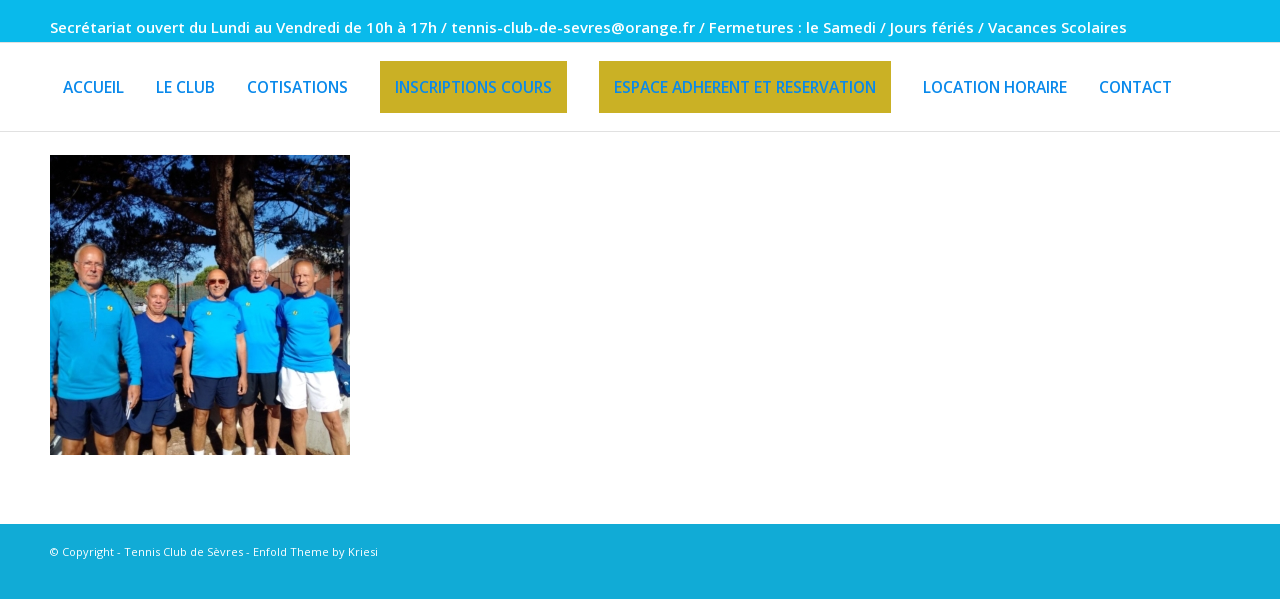

--- FILE ---
content_type: text/html; charset=utf-8
request_url: https://www.google.com/recaptcha/api2/anchor?ar=1&k=6LfVDMohAAAAAEfwcpvpkjlddHW_UDLzu4roe5Cu&co=aHR0cHM6Ly93d3cudGNzZXZyZXMuZnI6NDQz&hl=fr&v=PoyoqOPhxBO7pBk68S4YbpHZ&size=invisible&anchor-ms=20000&execute-ms=30000&cb=iq5utb2gj9yv
body_size: 48690
content:
<!DOCTYPE HTML><html dir="ltr" lang="fr"><head><meta http-equiv="Content-Type" content="text/html; charset=UTF-8">
<meta http-equiv="X-UA-Compatible" content="IE=edge">
<title>reCAPTCHA</title>
<style type="text/css">
/* cyrillic-ext */
@font-face {
  font-family: 'Roboto';
  font-style: normal;
  font-weight: 400;
  font-stretch: 100%;
  src: url(//fonts.gstatic.com/s/roboto/v48/KFO7CnqEu92Fr1ME7kSn66aGLdTylUAMa3GUBHMdazTgWw.woff2) format('woff2');
  unicode-range: U+0460-052F, U+1C80-1C8A, U+20B4, U+2DE0-2DFF, U+A640-A69F, U+FE2E-FE2F;
}
/* cyrillic */
@font-face {
  font-family: 'Roboto';
  font-style: normal;
  font-weight: 400;
  font-stretch: 100%;
  src: url(//fonts.gstatic.com/s/roboto/v48/KFO7CnqEu92Fr1ME7kSn66aGLdTylUAMa3iUBHMdazTgWw.woff2) format('woff2');
  unicode-range: U+0301, U+0400-045F, U+0490-0491, U+04B0-04B1, U+2116;
}
/* greek-ext */
@font-face {
  font-family: 'Roboto';
  font-style: normal;
  font-weight: 400;
  font-stretch: 100%;
  src: url(//fonts.gstatic.com/s/roboto/v48/KFO7CnqEu92Fr1ME7kSn66aGLdTylUAMa3CUBHMdazTgWw.woff2) format('woff2');
  unicode-range: U+1F00-1FFF;
}
/* greek */
@font-face {
  font-family: 'Roboto';
  font-style: normal;
  font-weight: 400;
  font-stretch: 100%;
  src: url(//fonts.gstatic.com/s/roboto/v48/KFO7CnqEu92Fr1ME7kSn66aGLdTylUAMa3-UBHMdazTgWw.woff2) format('woff2');
  unicode-range: U+0370-0377, U+037A-037F, U+0384-038A, U+038C, U+038E-03A1, U+03A3-03FF;
}
/* math */
@font-face {
  font-family: 'Roboto';
  font-style: normal;
  font-weight: 400;
  font-stretch: 100%;
  src: url(//fonts.gstatic.com/s/roboto/v48/KFO7CnqEu92Fr1ME7kSn66aGLdTylUAMawCUBHMdazTgWw.woff2) format('woff2');
  unicode-range: U+0302-0303, U+0305, U+0307-0308, U+0310, U+0312, U+0315, U+031A, U+0326-0327, U+032C, U+032F-0330, U+0332-0333, U+0338, U+033A, U+0346, U+034D, U+0391-03A1, U+03A3-03A9, U+03B1-03C9, U+03D1, U+03D5-03D6, U+03F0-03F1, U+03F4-03F5, U+2016-2017, U+2034-2038, U+203C, U+2040, U+2043, U+2047, U+2050, U+2057, U+205F, U+2070-2071, U+2074-208E, U+2090-209C, U+20D0-20DC, U+20E1, U+20E5-20EF, U+2100-2112, U+2114-2115, U+2117-2121, U+2123-214F, U+2190, U+2192, U+2194-21AE, U+21B0-21E5, U+21F1-21F2, U+21F4-2211, U+2213-2214, U+2216-22FF, U+2308-230B, U+2310, U+2319, U+231C-2321, U+2336-237A, U+237C, U+2395, U+239B-23B7, U+23D0, U+23DC-23E1, U+2474-2475, U+25AF, U+25B3, U+25B7, U+25BD, U+25C1, U+25CA, U+25CC, U+25FB, U+266D-266F, U+27C0-27FF, U+2900-2AFF, U+2B0E-2B11, U+2B30-2B4C, U+2BFE, U+3030, U+FF5B, U+FF5D, U+1D400-1D7FF, U+1EE00-1EEFF;
}
/* symbols */
@font-face {
  font-family: 'Roboto';
  font-style: normal;
  font-weight: 400;
  font-stretch: 100%;
  src: url(//fonts.gstatic.com/s/roboto/v48/KFO7CnqEu92Fr1ME7kSn66aGLdTylUAMaxKUBHMdazTgWw.woff2) format('woff2');
  unicode-range: U+0001-000C, U+000E-001F, U+007F-009F, U+20DD-20E0, U+20E2-20E4, U+2150-218F, U+2190, U+2192, U+2194-2199, U+21AF, U+21E6-21F0, U+21F3, U+2218-2219, U+2299, U+22C4-22C6, U+2300-243F, U+2440-244A, U+2460-24FF, U+25A0-27BF, U+2800-28FF, U+2921-2922, U+2981, U+29BF, U+29EB, U+2B00-2BFF, U+4DC0-4DFF, U+FFF9-FFFB, U+10140-1018E, U+10190-1019C, U+101A0, U+101D0-101FD, U+102E0-102FB, U+10E60-10E7E, U+1D2C0-1D2D3, U+1D2E0-1D37F, U+1F000-1F0FF, U+1F100-1F1AD, U+1F1E6-1F1FF, U+1F30D-1F30F, U+1F315, U+1F31C, U+1F31E, U+1F320-1F32C, U+1F336, U+1F378, U+1F37D, U+1F382, U+1F393-1F39F, U+1F3A7-1F3A8, U+1F3AC-1F3AF, U+1F3C2, U+1F3C4-1F3C6, U+1F3CA-1F3CE, U+1F3D4-1F3E0, U+1F3ED, U+1F3F1-1F3F3, U+1F3F5-1F3F7, U+1F408, U+1F415, U+1F41F, U+1F426, U+1F43F, U+1F441-1F442, U+1F444, U+1F446-1F449, U+1F44C-1F44E, U+1F453, U+1F46A, U+1F47D, U+1F4A3, U+1F4B0, U+1F4B3, U+1F4B9, U+1F4BB, U+1F4BF, U+1F4C8-1F4CB, U+1F4D6, U+1F4DA, U+1F4DF, U+1F4E3-1F4E6, U+1F4EA-1F4ED, U+1F4F7, U+1F4F9-1F4FB, U+1F4FD-1F4FE, U+1F503, U+1F507-1F50B, U+1F50D, U+1F512-1F513, U+1F53E-1F54A, U+1F54F-1F5FA, U+1F610, U+1F650-1F67F, U+1F687, U+1F68D, U+1F691, U+1F694, U+1F698, U+1F6AD, U+1F6B2, U+1F6B9-1F6BA, U+1F6BC, U+1F6C6-1F6CF, U+1F6D3-1F6D7, U+1F6E0-1F6EA, U+1F6F0-1F6F3, U+1F6F7-1F6FC, U+1F700-1F7FF, U+1F800-1F80B, U+1F810-1F847, U+1F850-1F859, U+1F860-1F887, U+1F890-1F8AD, U+1F8B0-1F8BB, U+1F8C0-1F8C1, U+1F900-1F90B, U+1F93B, U+1F946, U+1F984, U+1F996, U+1F9E9, U+1FA00-1FA6F, U+1FA70-1FA7C, U+1FA80-1FA89, U+1FA8F-1FAC6, U+1FACE-1FADC, U+1FADF-1FAE9, U+1FAF0-1FAF8, U+1FB00-1FBFF;
}
/* vietnamese */
@font-face {
  font-family: 'Roboto';
  font-style: normal;
  font-weight: 400;
  font-stretch: 100%;
  src: url(//fonts.gstatic.com/s/roboto/v48/KFO7CnqEu92Fr1ME7kSn66aGLdTylUAMa3OUBHMdazTgWw.woff2) format('woff2');
  unicode-range: U+0102-0103, U+0110-0111, U+0128-0129, U+0168-0169, U+01A0-01A1, U+01AF-01B0, U+0300-0301, U+0303-0304, U+0308-0309, U+0323, U+0329, U+1EA0-1EF9, U+20AB;
}
/* latin-ext */
@font-face {
  font-family: 'Roboto';
  font-style: normal;
  font-weight: 400;
  font-stretch: 100%;
  src: url(//fonts.gstatic.com/s/roboto/v48/KFO7CnqEu92Fr1ME7kSn66aGLdTylUAMa3KUBHMdazTgWw.woff2) format('woff2');
  unicode-range: U+0100-02BA, U+02BD-02C5, U+02C7-02CC, U+02CE-02D7, U+02DD-02FF, U+0304, U+0308, U+0329, U+1D00-1DBF, U+1E00-1E9F, U+1EF2-1EFF, U+2020, U+20A0-20AB, U+20AD-20C0, U+2113, U+2C60-2C7F, U+A720-A7FF;
}
/* latin */
@font-face {
  font-family: 'Roboto';
  font-style: normal;
  font-weight: 400;
  font-stretch: 100%;
  src: url(//fonts.gstatic.com/s/roboto/v48/KFO7CnqEu92Fr1ME7kSn66aGLdTylUAMa3yUBHMdazQ.woff2) format('woff2');
  unicode-range: U+0000-00FF, U+0131, U+0152-0153, U+02BB-02BC, U+02C6, U+02DA, U+02DC, U+0304, U+0308, U+0329, U+2000-206F, U+20AC, U+2122, U+2191, U+2193, U+2212, U+2215, U+FEFF, U+FFFD;
}
/* cyrillic-ext */
@font-face {
  font-family: 'Roboto';
  font-style: normal;
  font-weight: 500;
  font-stretch: 100%;
  src: url(//fonts.gstatic.com/s/roboto/v48/KFO7CnqEu92Fr1ME7kSn66aGLdTylUAMa3GUBHMdazTgWw.woff2) format('woff2');
  unicode-range: U+0460-052F, U+1C80-1C8A, U+20B4, U+2DE0-2DFF, U+A640-A69F, U+FE2E-FE2F;
}
/* cyrillic */
@font-face {
  font-family: 'Roboto';
  font-style: normal;
  font-weight: 500;
  font-stretch: 100%;
  src: url(//fonts.gstatic.com/s/roboto/v48/KFO7CnqEu92Fr1ME7kSn66aGLdTylUAMa3iUBHMdazTgWw.woff2) format('woff2');
  unicode-range: U+0301, U+0400-045F, U+0490-0491, U+04B0-04B1, U+2116;
}
/* greek-ext */
@font-face {
  font-family: 'Roboto';
  font-style: normal;
  font-weight: 500;
  font-stretch: 100%;
  src: url(//fonts.gstatic.com/s/roboto/v48/KFO7CnqEu92Fr1ME7kSn66aGLdTylUAMa3CUBHMdazTgWw.woff2) format('woff2');
  unicode-range: U+1F00-1FFF;
}
/* greek */
@font-face {
  font-family: 'Roboto';
  font-style: normal;
  font-weight: 500;
  font-stretch: 100%;
  src: url(//fonts.gstatic.com/s/roboto/v48/KFO7CnqEu92Fr1ME7kSn66aGLdTylUAMa3-UBHMdazTgWw.woff2) format('woff2');
  unicode-range: U+0370-0377, U+037A-037F, U+0384-038A, U+038C, U+038E-03A1, U+03A3-03FF;
}
/* math */
@font-face {
  font-family: 'Roboto';
  font-style: normal;
  font-weight: 500;
  font-stretch: 100%;
  src: url(//fonts.gstatic.com/s/roboto/v48/KFO7CnqEu92Fr1ME7kSn66aGLdTylUAMawCUBHMdazTgWw.woff2) format('woff2');
  unicode-range: U+0302-0303, U+0305, U+0307-0308, U+0310, U+0312, U+0315, U+031A, U+0326-0327, U+032C, U+032F-0330, U+0332-0333, U+0338, U+033A, U+0346, U+034D, U+0391-03A1, U+03A3-03A9, U+03B1-03C9, U+03D1, U+03D5-03D6, U+03F0-03F1, U+03F4-03F5, U+2016-2017, U+2034-2038, U+203C, U+2040, U+2043, U+2047, U+2050, U+2057, U+205F, U+2070-2071, U+2074-208E, U+2090-209C, U+20D0-20DC, U+20E1, U+20E5-20EF, U+2100-2112, U+2114-2115, U+2117-2121, U+2123-214F, U+2190, U+2192, U+2194-21AE, U+21B0-21E5, U+21F1-21F2, U+21F4-2211, U+2213-2214, U+2216-22FF, U+2308-230B, U+2310, U+2319, U+231C-2321, U+2336-237A, U+237C, U+2395, U+239B-23B7, U+23D0, U+23DC-23E1, U+2474-2475, U+25AF, U+25B3, U+25B7, U+25BD, U+25C1, U+25CA, U+25CC, U+25FB, U+266D-266F, U+27C0-27FF, U+2900-2AFF, U+2B0E-2B11, U+2B30-2B4C, U+2BFE, U+3030, U+FF5B, U+FF5D, U+1D400-1D7FF, U+1EE00-1EEFF;
}
/* symbols */
@font-face {
  font-family: 'Roboto';
  font-style: normal;
  font-weight: 500;
  font-stretch: 100%;
  src: url(//fonts.gstatic.com/s/roboto/v48/KFO7CnqEu92Fr1ME7kSn66aGLdTylUAMaxKUBHMdazTgWw.woff2) format('woff2');
  unicode-range: U+0001-000C, U+000E-001F, U+007F-009F, U+20DD-20E0, U+20E2-20E4, U+2150-218F, U+2190, U+2192, U+2194-2199, U+21AF, U+21E6-21F0, U+21F3, U+2218-2219, U+2299, U+22C4-22C6, U+2300-243F, U+2440-244A, U+2460-24FF, U+25A0-27BF, U+2800-28FF, U+2921-2922, U+2981, U+29BF, U+29EB, U+2B00-2BFF, U+4DC0-4DFF, U+FFF9-FFFB, U+10140-1018E, U+10190-1019C, U+101A0, U+101D0-101FD, U+102E0-102FB, U+10E60-10E7E, U+1D2C0-1D2D3, U+1D2E0-1D37F, U+1F000-1F0FF, U+1F100-1F1AD, U+1F1E6-1F1FF, U+1F30D-1F30F, U+1F315, U+1F31C, U+1F31E, U+1F320-1F32C, U+1F336, U+1F378, U+1F37D, U+1F382, U+1F393-1F39F, U+1F3A7-1F3A8, U+1F3AC-1F3AF, U+1F3C2, U+1F3C4-1F3C6, U+1F3CA-1F3CE, U+1F3D4-1F3E0, U+1F3ED, U+1F3F1-1F3F3, U+1F3F5-1F3F7, U+1F408, U+1F415, U+1F41F, U+1F426, U+1F43F, U+1F441-1F442, U+1F444, U+1F446-1F449, U+1F44C-1F44E, U+1F453, U+1F46A, U+1F47D, U+1F4A3, U+1F4B0, U+1F4B3, U+1F4B9, U+1F4BB, U+1F4BF, U+1F4C8-1F4CB, U+1F4D6, U+1F4DA, U+1F4DF, U+1F4E3-1F4E6, U+1F4EA-1F4ED, U+1F4F7, U+1F4F9-1F4FB, U+1F4FD-1F4FE, U+1F503, U+1F507-1F50B, U+1F50D, U+1F512-1F513, U+1F53E-1F54A, U+1F54F-1F5FA, U+1F610, U+1F650-1F67F, U+1F687, U+1F68D, U+1F691, U+1F694, U+1F698, U+1F6AD, U+1F6B2, U+1F6B9-1F6BA, U+1F6BC, U+1F6C6-1F6CF, U+1F6D3-1F6D7, U+1F6E0-1F6EA, U+1F6F0-1F6F3, U+1F6F7-1F6FC, U+1F700-1F7FF, U+1F800-1F80B, U+1F810-1F847, U+1F850-1F859, U+1F860-1F887, U+1F890-1F8AD, U+1F8B0-1F8BB, U+1F8C0-1F8C1, U+1F900-1F90B, U+1F93B, U+1F946, U+1F984, U+1F996, U+1F9E9, U+1FA00-1FA6F, U+1FA70-1FA7C, U+1FA80-1FA89, U+1FA8F-1FAC6, U+1FACE-1FADC, U+1FADF-1FAE9, U+1FAF0-1FAF8, U+1FB00-1FBFF;
}
/* vietnamese */
@font-face {
  font-family: 'Roboto';
  font-style: normal;
  font-weight: 500;
  font-stretch: 100%;
  src: url(//fonts.gstatic.com/s/roboto/v48/KFO7CnqEu92Fr1ME7kSn66aGLdTylUAMa3OUBHMdazTgWw.woff2) format('woff2');
  unicode-range: U+0102-0103, U+0110-0111, U+0128-0129, U+0168-0169, U+01A0-01A1, U+01AF-01B0, U+0300-0301, U+0303-0304, U+0308-0309, U+0323, U+0329, U+1EA0-1EF9, U+20AB;
}
/* latin-ext */
@font-face {
  font-family: 'Roboto';
  font-style: normal;
  font-weight: 500;
  font-stretch: 100%;
  src: url(//fonts.gstatic.com/s/roboto/v48/KFO7CnqEu92Fr1ME7kSn66aGLdTylUAMa3KUBHMdazTgWw.woff2) format('woff2');
  unicode-range: U+0100-02BA, U+02BD-02C5, U+02C7-02CC, U+02CE-02D7, U+02DD-02FF, U+0304, U+0308, U+0329, U+1D00-1DBF, U+1E00-1E9F, U+1EF2-1EFF, U+2020, U+20A0-20AB, U+20AD-20C0, U+2113, U+2C60-2C7F, U+A720-A7FF;
}
/* latin */
@font-face {
  font-family: 'Roboto';
  font-style: normal;
  font-weight: 500;
  font-stretch: 100%;
  src: url(//fonts.gstatic.com/s/roboto/v48/KFO7CnqEu92Fr1ME7kSn66aGLdTylUAMa3yUBHMdazQ.woff2) format('woff2');
  unicode-range: U+0000-00FF, U+0131, U+0152-0153, U+02BB-02BC, U+02C6, U+02DA, U+02DC, U+0304, U+0308, U+0329, U+2000-206F, U+20AC, U+2122, U+2191, U+2193, U+2212, U+2215, U+FEFF, U+FFFD;
}
/* cyrillic-ext */
@font-face {
  font-family: 'Roboto';
  font-style: normal;
  font-weight: 900;
  font-stretch: 100%;
  src: url(//fonts.gstatic.com/s/roboto/v48/KFO7CnqEu92Fr1ME7kSn66aGLdTylUAMa3GUBHMdazTgWw.woff2) format('woff2');
  unicode-range: U+0460-052F, U+1C80-1C8A, U+20B4, U+2DE0-2DFF, U+A640-A69F, U+FE2E-FE2F;
}
/* cyrillic */
@font-face {
  font-family: 'Roboto';
  font-style: normal;
  font-weight: 900;
  font-stretch: 100%;
  src: url(//fonts.gstatic.com/s/roboto/v48/KFO7CnqEu92Fr1ME7kSn66aGLdTylUAMa3iUBHMdazTgWw.woff2) format('woff2');
  unicode-range: U+0301, U+0400-045F, U+0490-0491, U+04B0-04B1, U+2116;
}
/* greek-ext */
@font-face {
  font-family: 'Roboto';
  font-style: normal;
  font-weight: 900;
  font-stretch: 100%;
  src: url(//fonts.gstatic.com/s/roboto/v48/KFO7CnqEu92Fr1ME7kSn66aGLdTylUAMa3CUBHMdazTgWw.woff2) format('woff2');
  unicode-range: U+1F00-1FFF;
}
/* greek */
@font-face {
  font-family: 'Roboto';
  font-style: normal;
  font-weight: 900;
  font-stretch: 100%;
  src: url(//fonts.gstatic.com/s/roboto/v48/KFO7CnqEu92Fr1ME7kSn66aGLdTylUAMa3-UBHMdazTgWw.woff2) format('woff2');
  unicode-range: U+0370-0377, U+037A-037F, U+0384-038A, U+038C, U+038E-03A1, U+03A3-03FF;
}
/* math */
@font-face {
  font-family: 'Roboto';
  font-style: normal;
  font-weight: 900;
  font-stretch: 100%;
  src: url(//fonts.gstatic.com/s/roboto/v48/KFO7CnqEu92Fr1ME7kSn66aGLdTylUAMawCUBHMdazTgWw.woff2) format('woff2');
  unicode-range: U+0302-0303, U+0305, U+0307-0308, U+0310, U+0312, U+0315, U+031A, U+0326-0327, U+032C, U+032F-0330, U+0332-0333, U+0338, U+033A, U+0346, U+034D, U+0391-03A1, U+03A3-03A9, U+03B1-03C9, U+03D1, U+03D5-03D6, U+03F0-03F1, U+03F4-03F5, U+2016-2017, U+2034-2038, U+203C, U+2040, U+2043, U+2047, U+2050, U+2057, U+205F, U+2070-2071, U+2074-208E, U+2090-209C, U+20D0-20DC, U+20E1, U+20E5-20EF, U+2100-2112, U+2114-2115, U+2117-2121, U+2123-214F, U+2190, U+2192, U+2194-21AE, U+21B0-21E5, U+21F1-21F2, U+21F4-2211, U+2213-2214, U+2216-22FF, U+2308-230B, U+2310, U+2319, U+231C-2321, U+2336-237A, U+237C, U+2395, U+239B-23B7, U+23D0, U+23DC-23E1, U+2474-2475, U+25AF, U+25B3, U+25B7, U+25BD, U+25C1, U+25CA, U+25CC, U+25FB, U+266D-266F, U+27C0-27FF, U+2900-2AFF, U+2B0E-2B11, U+2B30-2B4C, U+2BFE, U+3030, U+FF5B, U+FF5D, U+1D400-1D7FF, U+1EE00-1EEFF;
}
/* symbols */
@font-face {
  font-family: 'Roboto';
  font-style: normal;
  font-weight: 900;
  font-stretch: 100%;
  src: url(//fonts.gstatic.com/s/roboto/v48/KFO7CnqEu92Fr1ME7kSn66aGLdTylUAMaxKUBHMdazTgWw.woff2) format('woff2');
  unicode-range: U+0001-000C, U+000E-001F, U+007F-009F, U+20DD-20E0, U+20E2-20E4, U+2150-218F, U+2190, U+2192, U+2194-2199, U+21AF, U+21E6-21F0, U+21F3, U+2218-2219, U+2299, U+22C4-22C6, U+2300-243F, U+2440-244A, U+2460-24FF, U+25A0-27BF, U+2800-28FF, U+2921-2922, U+2981, U+29BF, U+29EB, U+2B00-2BFF, U+4DC0-4DFF, U+FFF9-FFFB, U+10140-1018E, U+10190-1019C, U+101A0, U+101D0-101FD, U+102E0-102FB, U+10E60-10E7E, U+1D2C0-1D2D3, U+1D2E0-1D37F, U+1F000-1F0FF, U+1F100-1F1AD, U+1F1E6-1F1FF, U+1F30D-1F30F, U+1F315, U+1F31C, U+1F31E, U+1F320-1F32C, U+1F336, U+1F378, U+1F37D, U+1F382, U+1F393-1F39F, U+1F3A7-1F3A8, U+1F3AC-1F3AF, U+1F3C2, U+1F3C4-1F3C6, U+1F3CA-1F3CE, U+1F3D4-1F3E0, U+1F3ED, U+1F3F1-1F3F3, U+1F3F5-1F3F7, U+1F408, U+1F415, U+1F41F, U+1F426, U+1F43F, U+1F441-1F442, U+1F444, U+1F446-1F449, U+1F44C-1F44E, U+1F453, U+1F46A, U+1F47D, U+1F4A3, U+1F4B0, U+1F4B3, U+1F4B9, U+1F4BB, U+1F4BF, U+1F4C8-1F4CB, U+1F4D6, U+1F4DA, U+1F4DF, U+1F4E3-1F4E6, U+1F4EA-1F4ED, U+1F4F7, U+1F4F9-1F4FB, U+1F4FD-1F4FE, U+1F503, U+1F507-1F50B, U+1F50D, U+1F512-1F513, U+1F53E-1F54A, U+1F54F-1F5FA, U+1F610, U+1F650-1F67F, U+1F687, U+1F68D, U+1F691, U+1F694, U+1F698, U+1F6AD, U+1F6B2, U+1F6B9-1F6BA, U+1F6BC, U+1F6C6-1F6CF, U+1F6D3-1F6D7, U+1F6E0-1F6EA, U+1F6F0-1F6F3, U+1F6F7-1F6FC, U+1F700-1F7FF, U+1F800-1F80B, U+1F810-1F847, U+1F850-1F859, U+1F860-1F887, U+1F890-1F8AD, U+1F8B0-1F8BB, U+1F8C0-1F8C1, U+1F900-1F90B, U+1F93B, U+1F946, U+1F984, U+1F996, U+1F9E9, U+1FA00-1FA6F, U+1FA70-1FA7C, U+1FA80-1FA89, U+1FA8F-1FAC6, U+1FACE-1FADC, U+1FADF-1FAE9, U+1FAF0-1FAF8, U+1FB00-1FBFF;
}
/* vietnamese */
@font-face {
  font-family: 'Roboto';
  font-style: normal;
  font-weight: 900;
  font-stretch: 100%;
  src: url(//fonts.gstatic.com/s/roboto/v48/KFO7CnqEu92Fr1ME7kSn66aGLdTylUAMa3OUBHMdazTgWw.woff2) format('woff2');
  unicode-range: U+0102-0103, U+0110-0111, U+0128-0129, U+0168-0169, U+01A0-01A1, U+01AF-01B0, U+0300-0301, U+0303-0304, U+0308-0309, U+0323, U+0329, U+1EA0-1EF9, U+20AB;
}
/* latin-ext */
@font-face {
  font-family: 'Roboto';
  font-style: normal;
  font-weight: 900;
  font-stretch: 100%;
  src: url(//fonts.gstatic.com/s/roboto/v48/KFO7CnqEu92Fr1ME7kSn66aGLdTylUAMa3KUBHMdazTgWw.woff2) format('woff2');
  unicode-range: U+0100-02BA, U+02BD-02C5, U+02C7-02CC, U+02CE-02D7, U+02DD-02FF, U+0304, U+0308, U+0329, U+1D00-1DBF, U+1E00-1E9F, U+1EF2-1EFF, U+2020, U+20A0-20AB, U+20AD-20C0, U+2113, U+2C60-2C7F, U+A720-A7FF;
}
/* latin */
@font-face {
  font-family: 'Roboto';
  font-style: normal;
  font-weight: 900;
  font-stretch: 100%;
  src: url(//fonts.gstatic.com/s/roboto/v48/KFO7CnqEu92Fr1ME7kSn66aGLdTylUAMa3yUBHMdazQ.woff2) format('woff2');
  unicode-range: U+0000-00FF, U+0131, U+0152-0153, U+02BB-02BC, U+02C6, U+02DA, U+02DC, U+0304, U+0308, U+0329, U+2000-206F, U+20AC, U+2122, U+2191, U+2193, U+2212, U+2215, U+FEFF, U+FFFD;
}

</style>
<link rel="stylesheet" type="text/css" href="https://www.gstatic.com/recaptcha/releases/PoyoqOPhxBO7pBk68S4YbpHZ/styles__ltr.css">
<script nonce="KymRmPqF2IrwiABItdTUlg" type="text/javascript">window['__recaptcha_api'] = 'https://www.google.com/recaptcha/api2/';</script>
<script type="text/javascript" src="https://www.gstatic.com/recaptcha/releases/PoyoqOPhxBO7pBk68S4YbpHZ/recaptcha__fr.js" nonce="KymRmPqF2IrwiABItdTUlg">
      
    </script></head>
<body><div id="rc-anchor-alert" class="rc-anchor-alert"></div>
<input type="hidden" id="recaptcha-token" value="[base64]">
<script type="text/javascript" nonce="KymRmPqF2IrwiABItdTUlg">
      recaptcha.anchor.Main.init("[\x22ainput\x22,[\x22bgdata\x22,\x22\x22,\[base64]/[base64]/[base64]/bmV3IHJbeF0oY1swXSk6RT09Mj9uZXcgclt4XShjWzBdLGNbMV0pOkU9PTM/bmV3IHJbeF0oY1swXSxjWzFdLGNbMl0pOkU9PTQ/[base64]/[base64]/[base64]/[base64]/[base64]/[base64]/[base64]/[base64]\x22,\[base64]\x22,\x22HC53wpo9TsKFbMKmOQDDj3bDmsKULsO+asOvWsKKdmFCw6ESwpsvw59hYsOBw5PCjV3DlsOtw43Cj8Kyw7zClcKcw6XCjMOUw6/DiDd/Tnttc8K+wp4YdWjCjRrDmjLCk8KUEcK4w60fV8KxAsK+U8KOYF94NcOYNVFoPxLCizvDtDFBM8Ovw4/[base64]/JULCsMOIPUPDqMO+w7HDncOBHTIWwrnDlQDDiMKyw65pw6kkFsKfGcKAcMK6MBPDgk3Ct8OeJE48w69Vwr9RwrHDj1QcSmFgOMOfw4dNQQXCqMKbf8KSMcKfw7Vrw4bDogjCrm/[base64]/DiMOVBgJeVUwFNmHDqGXCqRvDuQV/wqDCo0LCnQLCtcKnw7g2wrNfFEtoAMO1w5nDogUrwqfCinNlwp7ClVMiw7Ejw5VUw50rwprCgcOrCMOgwrZwTGNEw6fDqVzChMKbZURkwqHCkkkcN8KqCAIUMg9iGsO/w6PDh8KiVsK3wr7DqTTDvyfCigMOw7TCmwrDgDzDjcO7VX0PwoPDoD/DvQ/[base64]/CicO1QMOfwot5KDNuwq7CscO3woYtw7LCk8OMBQrDjDLDt2jCp8OcZMOrw7BHw44CwoZTw4stw4QUw6bDkcKUX8OCwo7DjMKeQcKcWMKlNMKzI8OVw4jCpVYSw4wewpMQwrHDj1zDpRzDiiLDukLDsDvCrigsbEQgwrTCmk/DuMKrJWk3BjjDhcO9byLDrRTDtDPCgsK/[base64]/Cjhk4wrcfwqN9w47DrwRUdcKlw7nCqsOFYEsDcMKmw51Cw7TCn1MBwrzDvcOAwprCvMKewoPCrcKmIMKTwpRzwq4Vwr1yw5jCiA05w7/CiS/DtmvDkDNUOsOGwoxAwo47OcO0wrrDjsKFfRjCihoDbynCs8ODa8KRwqLDtQ/CoXM6dcK5w5JFw7MJPiYewo/Cm8KYT8KDcMK1wo8qwq7DmU/CkcK4IjXCpCfCqsOfwqZpGxLCgFRkwqNSw7IPEB/[base64]/DrUzDl8Kvwp/Dk8OJwrjDtDzCocKACknCg8Khwo7DqcKYw57DosOoHBHCry3DjMOWw5TDjMOnHsK6w6fCsWItPxEyWsOtVlVXTsOuXcObV0MuwqTDsMOZRsKPAmEcwoPCg1UCwrU0PMKewrzDuFsPw6sMHsKPw5DCg8O6w77Cp8K9LsKqfjZEKynDkMOIw4g/wrlWZFwGw4/DrFPDvMK+w73Cv8OCwp7Cq8OwwpE2X8KJcBHCl2HDvsOhwqpLN8KDB2bChCfDoMORw67DqcKvdhHCssKiOQnCi3YkesOAwoHDssKnw6wiAVBtUkXCgMKSw4YTeMOFNXjDhMKDXm7CgcO5w5tmYMK6McKHVcK7CMKIwoRPwqrCuig4wolqw53DpDtmwo/CoWIwwoTDolVRIMOpwppCw7/[base64]/w4PDoMO+QsOdC8OawpxUw40YcEDDqsK4wovClT4yJH3CkcOnUsKIwqt+wonCnGRoOcO/[base64]/JcOJAWUtwpcow64GZyPDpDFKw4jChgvCplhQwrrDiQPDgXoAw6HDrlEAw6gNw5bDhgjDoxg9wofCkGBLTS13WgHDgwEPTsOXc1XCuMK8c8OcwoF1KsKWwo/DnsKBw47Csi3CrE4LPToaC3Z/w6jDuB5WVxTCmHVbwrTCmsO/w6hqM8K/wpfDsXYoA8KxQWnCk2fCqxoywoPDhMO6MwhMw4DDiC/CjsKKFsK5w6E/wrEzw5cvUcOSWcKIwoTDqMKeMhVuw5rDqMOYw6MOX8Ohw7zCjS3CvsODw4w+w6fDisKzw7TCl8KMw47DnMK1w64Tw7zDucO7KkAXTMK0wpPDlsOiw4shITgVwoNbXV/ClXXDo8Oaw7zDssKuScKLfwrDl1cDw4kjw5RHw5jCqATDrcKkQhHDpEPCvMOgwr/DokfDqUXCpsOVwoRHNwjCgmwuwrB5w7BgwoUYKsOIUDN/w5fCucKmw67CnSPDkQbCn0nCgGDCvBFyBsKVX2dUesKnwoLDlnAiw7HCulXCtsKnD8OmHB/Di8Osw4LDpyXDiih+w5LCiCYnZmF2wotaOMOYAcKaw4jCnm/Cg3PCrMKqVcKyDQ9eVhoPw6/Du8KCw6PCo0FiRgrDkUUQDMOYVy57ZkXDsEPDjQMhwqk7w5YoZ8Ksw6Row7AFwr9ORcOHX0ESHwPCnXbCt3EVfyM1fzzDucOww7Ukw5PDhcOswolowo/[base64]/aRlAwplzw6bDtsOBwpbDgcK4w4gSwoUZPFHDvMOIwqvDmXrClsOfQMKTw7vCt8KCe8K1LMOGfCrDm8Kxa3jDs8KpCsOHSl3CscK+Q8Kbw4pzccKiw73CtVFXwrQcTnEEw5rDjFvDi8OhwpHDhMKUNy8vw6bCksOrwq/CuV3CmB9Awo1fYMONRsOuwoHCtcKEwprClgbCvMKkKsOjPsK2wpvCg1V+cBtXfcK+LcKAA8KAw7rCssKXwpZdw5Nqw5HDiiw/wrbDkxnDpUfDg1nCsGJ4wqHDvsORYsKSwpczNAJhwoDDlcOhMVfDgHVTwrtBw6JZYsK3QmAWb8KfMljDqBQhwrEOwr3Dn8O/a8KXGsOMwqRrw5vCjcK6MMKwQsKGdcKLDFwqwoLCqcKuASXCmRzDpMKbAAMYKSxHXhnCusKgGsO/w71HCcKjw6tuIlbCpwjChmnCh17Ct8OnUw3DtMOHHsKGw5F6S8KyAwzCt8KMPRg4QsKRMBF0w5ZGZsKFWQ3DtcOzwrbCtg10HMKzdgwZwrwLwqrDlcOlCsK9fcOew6ddwrLDlcKaw6XDvUIaAMOuwr9FwqDDom4qw4TDnS/CusKDwpslwp/DglTDlDV6w5BJTsKqwq7CjE3DnMK9wr/DisOYw5ITDsKdwpIFKcOmcsO2VcOXwpDDpXU5w5xeRxwjEThkVwnDjMOiJwrDlsOkOsOEw73CnS/Di8K7aU0eBsOkYRc8ZcO9GCjDvyoBFcKbw53CpsK0NF7DuWXDpcKFwoPCjcKwIcKJw4vCpCLCnMKOw4tdwrU7PiXDhhc7wrNowpZCfltxwqDCisKgF8OCCmnDmU4Nw5jDhsOpw6fDilBow6nDs8KDfMKcXDJTTDfDgn8rRcK/w77DjGAza056fRPCnknDthxSwpscKQXCjTnDokwBO8Omw7fDgWTDn8OcbyRZw51LVk1pw6zDncOOw5oDwqxcw54bwqDDrDYieEvDkmYgcsKjPMKAwqXDrBPDgDrDoQIAV8Kywp1UUTvCpMOxwrTCvALDjcO7w6LDkXZTARfDmQHDucKUwrxow7/DtX9yw67DgUs4w5/[base64]/[base64]/CnsONGcKEQsKMwqUew7/[base64]/CvgxgDmrCo8Ocw4QMbyYDw7XDjBbDnsKPw7o3w5jDhRDDmEVAc0jCnXnDlmM1EGfDlzDCtsK8wprCjsKpw4UTYMOKY8O9w6jDlx7Cj03CjyDDh13DjiPCtMOVw5c/wolxw4hOZQHCqsOtwoLCvMKKw5XCvC3Dh8KbwqR9OwZpwqsZw4lAeh/Cp8KFw4QQw6QiETvDqMKrQsK+aEQXw7RbL0vCjcKDwp/DgsO3RXvDgQjCpcOzWMOdIcKrwpPCscKTAmFPwrzCpMKMAcKTAD7DonrCucOyw6UBPDHCmgnCtMOXw4XDn1Z+WMOOw41fw4IrwpIWfxtRfBsYw4XCqgoEFsOVwpdCwod+w6zCuMKcw4/CnHMzwrEBwrEVVGdNwolcwpgYwoHCrDUgw7/DrsOOw6diU8OpesOxw5w2w4DDkS/[base64]/ChSsFYMKQwqgxwrx2wq51w4FSwrA/w6fDv8Knc23DlhdcYSLDnkHCmwwsQCQbwpQAw6nDnMO4w6gvVcK6E0h9DsODFsKqZMO+woV4wrRQRsOAJX5hwoTCtcKZwq7DpTp6XWfCshBFNcKeVWjCkFHDkk/Co8KUVcOZw5PCpcO7Y8OlU27CisOLwp1dw4JLRMO3wpXCuyPClcKJMzxbw55CwrjCvxrCrQPCk2pcwrZaAUzCgcOjwprCt8KgYcOJw6LCoyPDlyVTfATCvyUPaEUgwoTCn8OACsKbw7UMwqnCgXfCtcKBA2fCqsOUwqzDgURtw7B/wrbCmkPDlsOBwrAlwqotBCrCkDDCqcKWw6ciw5bCs8KxwrzDj8KnOBt8wrbDhhJjBl/CvcK+V8O7YcKKwpdVG8OmCsKNw7woaFciPAlyw53Djm/CqideAcOkNTLDh8OSeUXDscKcasOew6dkEh3DnT9aTRXDikNBwo1NwrnDoEkMw4kBesKRVHYcJcOVw6wtwq1SSD9hCMOtw7tqRcK9UMKkV8OZPyvCl8OZw49Hwq/Do8O5w4fCsMOFWRPDgMKrCsOaNcOFJVbDmS/DnMOyw4LDt8OXw5hhwojDlsO2w4vCksOBVF94N8Otw5xSw5fCvCFxVkPCrlZWFMK9w53DlMOXwo88WsKlZcOsfsKyw7bCuFxONcOaw67Ds0bDhsOeQSc3wpXDrxc3R8OiZh7CrsK8w4MzwotLwobCmwBMw7bDnMOqw7TDozZvwpDDlMOvFWdDwqXDr8K/eMKhwqNVV2V/w5MMwr/DhnscwqvCnyxFXyPDtSzCpzbDgsKJHsOtwpkxKyHCihrDqhrCpQPCo3UDwqxBwoIRwoLCvX/CkBHCj8OWWSjCpGvDv8KXG8KiM1hnFT3CmHxvwovDo8K8w4bCjcK9wqHDo2nDn3XDjHzCkj/CiMK3B8KXw5Akw61FVU4owrbChGxpw54APARaw7RnKMKbMi3DvHVCwq13bMKBEMOxwphbw5rDnsO6VsOSKcOQL1IYw5/DgsKLbGFmcMODwp8cw6HDiRbDh0fCo8KCwpAYVxktQyk8wohjw6Mqw4p6w7wCM39RGjHCpS0FwqhbwoFWw7jCsMO5w6TDuCvCvcK4Mz3Dni3DhMKQwoU4wo85aQfCq8KiMSl9XmJgOgHDg0xEw4/DicOFH8OyUcKmZwoww5kLwrfDpcOOwpV8C8KLwr4Mf8Olw78rw40CDjwgw7bCpMK0wrPCtsKKb8Oqw7ExwoHDosO8wpVlwp0Hwo7DkksfTxrDisOefcKbw5hNZMO4eMKTehPDqsOkbk8NwqPCvMKxesOnOj7Dhh3Ch8KITsKlNsOLRMOywrwjw5/Drmd4w58TdsOywoHDtsO6JlVhw7TCpMK4V8KuYB0KwoV9LsOzwrZyAMOwaMOFwrxPw6vCqmMUJMK1IcKsLm7DosOpcMKNw47CrwgRFlUbGx0gLQ0pwrvDuCZlbsOkw4vDjMOtw6zDr8OWRsK8woHDtsKww6PDvRBDaMO5dADDhMORw40Gw73DtMOwY8K/ZwDDmzbCmGszwr3Ch8KAw45MBWgoHsOANk7CncKnwqXCvFhtZsOVZC3CgUN/w77CssKiQybDqUtdw5/CsgbCuypMK1DCuBUxOzwKFcKkw7jDmhHDu8K/RXggwohhw57Cl2MbEsKtBxjDtgEKw6/DtH0eQMKMw73CjyNNLjTCtcK8YDYTWT7CvmQPwqBlw4koVl5Bw7o/[base64]/[base64]/[base64]/QsKjKcKTw53DqcOZw756wrHCvSnChsOrw77CkmjCqcOFL8OENMK2ahvCkMKZN8KrKD1+wpVsw4PDm2vDv8OQw6JOwp9VAkB4w5LCucO+w73DjsKuw4HDscKFw7M9wrdLJcKXeMOlw7XCrsKbw7vDlcKXw5INwqPDhRdbdmd1X8O1w4kow4/Cq1LDpwfDpsOXwovDpw/Ch8O2wptTwprDo2/DsjUSw75TFcKTcMKDZ1LDq8Kmwr8zJsKKSQgTbsOLwq5TwojCjB7CscK/w7UsAQ0Bw6kXFnVqw6wId8OSeTfCncKcaG7DgsKbFcKtJ0HCtBvCsMO0w7nCicKPHiB3w75iwpRzOnZzJMKEPsKLwqzCvcOYCW3DtMOvwrYBwqcZw6NdwoHCncKFZcOaw6rDm3PDjGXCq8OtLsK8eR4tw4LDgcK7wrDCpx1Ow43ChsKZwrc/EcOoRsO9BMO6eTdaccOBw4vCs10AcMOhTChocAnDlDTDhMKpClZ+w63Dv0p9wrx7ZwzDsyRzwqHDgRrCrXgnfQRiw7bCtxB2EMKpwrQgwrDCujsnw43ClRdjacOMA8KKGMO2L8O5QmjDlwVJw7/CojzDpAtlVsKRw48Rwp3Do8OVecKIBX7DqcOHb8OiY8K+w5DDgMKUHhtVSMOxw77CnX/Cmn0WwpocSsK7woXDsMOuGRQhdsOcw6DDlXISf8KOw6XCuwHDscOkw55cX0FEwrPDv1rCnsOuwqMNwqTDtcK2wpfDpUt6YDXCvsKRAsKswqDCgMKZwqMOw7zCo8KeC1TDr8OwYRLCgMOOfC/Cn17ChcOIVGvDrGbDgMOTw4VjP8K0RsKTMMO1BRbDj8KMasK9McODfMKTwrbDpsKYXilRw4TCtMOFDhfCmcOIAsKsKMO0wrNswoJDd8KAw6PDrcOqT8OEHDLCvRbCk8OFwo4iwodxw6xuw7/Cnl7DlFbCqyXChhXDh8O1f8KPwr7CpsOOwp7Dh8Kbw5LDr00oAcOmZTXDkjA3wpzCkHNLw51EAVHCpTPCvWjCu8OtJ8OBB8Oib8OgTTgGASM1w6QgNcK/w7/[base64]/Chh/[base64]/DucOnw65hwrTDhkQew7/CnHNYw4PCv2cQw5omwrhhe0/[base64]/Diwt0Nh5Rw6vDnmbCjhA/[base64]/Cg8Oowqggw4XDuyZ0V09owqdpeMKhPcKcM8OJwp58XinCvEvDuxDDlsKIK0/CtcKbwqfCsDo5w6PCtMK1EyvCg1ttTcKWOTfDnEoOMFVbC8ONCm0CblvDonLDrXHDn8KDwqPDlsO5IsOubHLDicKPP1daOsK9w44zNkHDsEJuJ8KQw5zCtMOJS8OYw53CrFHDnMOIw6gRwpXDiXXDkcOrw6RBwrVLwqPDm8K9JcKiw6FRwozDmHfDgB1ew4rDsR/[base64]/wpEpAsOkw6bCk1cIVMKbJ1fChsO5ecOOw7lgw59Sw4RUw6EOIsODYz8Kw61Ew6bCqMKHZFApw5/CmEsFDsKVw63Cj8ODw5w9Y0nCoMKBf8O5MT3DpW7Dux7CqsK7FzrCnV3Ckm7Cp8KGwqzDilNJA1k5WwAuVsKdZMKbw7TCoDjDmmYtw6TCinkCGHjDmBjDvMOHwrTDnk4mecOvwpwkw6lJwrjDi8Kow7UnRcOTZwk8wpUxw4/[base64]/DrMOvSyI9T8OTwpfDpR7Cqmp9w6/DvFNGYMODNVnCmw7CvcKSKcO6CDbDgMOBUsK9JMKBw7zDtSYRJTLDqW8Rwp1nwovDg8KkR8O5OcK0P8OOw57DvMOzwrNIw4Ylw7DDhG7Cvz41Yk1ow74IwoTCtzEnDWRrUXp/[base64]/DrxfCisKLKMOPUlVwwqvDrUzDksKrwrnCg8KYPsO+wq3DnCJdGMKdw5jDvMKwU8OTw7HCiMOEAMKXwqx6w7ImXTYEA8OOGcKyw4VZwqoSwqVNQ0N0IHPDpB7DjcKrwpA6w5gNwpvDlklfJCjDkXk1GcOmSUZ2eMK1OMOOwoXClsOqwr/DuU4pDMOxw5fDtcOLSQHCpHwmw4TDucOKN8KUOgoTw4TDtgcSeywbw5gWwoYmHsO+DcK8NBHDvsKlL1XDpcOZUXDDtsOACH8IAGghJ8KKwpUNDH9/wop4VjzCoH4UASdtaHktWznDjMOnwr7CosOBYcOiCEPCmDvDmsKLZMK5w4nDhmAeCSgkwpjDjcOqf0PDpsKYwoRgasOCwqA/wovCjDDCisOvXhkQMwIfU8OJSXoJw6PCihTDsWrCoGjCpMO2w6vDo3NKdSwawrzDrklwwphdw54KPsOWWhrDtcK5AcOCwpN2SsO/w7vCrsKZXjPCssKmwppNw5bCuMOjaCAKEcKGwqfDj8KRwpJpAnlmPDdAwrXCkMKHwqPCuMK/UcO4J8OqwovDn8OdeFdAwpVfw4dGaX1twqrCjhDClDtMV8OPwp0UGn93wovCusK8RWfDqzFXWgd+E8KXRMOKw7jDu8OpwrdDK8OQwrXCkcOfwrgMAXwDf8Olw4VDUcKOPzHCvgDDqnEkKsOhw5DCmw0BV31bwr/DlgNTwpLCn1JuWyRHccOABjIGw7PCu1LDkcO8U8KgwoDChFlAw7s8cHFwSCrDocK/w5oDw6vDp8O6FW0bcMKtYS/[base64]/CjsKHw6fDqivCjVLDl8OaaMK8w6/CuMK2QMKmw6zCuVVLw68nbMKtw68lw6x2wrDCtMOgKcK6w6c3wow/bQPDlsObwqDDpgIswpjDucKrMMOXw5Umw5jDtS/[base64]/[base64]/w6zCksKtWcK4w7PDmcO5w6pLw6QrdMKqwqXDmMOYGQA5a8OURsO9F8OewpN3XXV/wpcZw5cqQ3wDKyzDmUVpFsKOZHceS0IgwoxGK8KKw5nDhcOBNhEjw7FPKMKNHsOEw7UBe0DCuE0SesKSJRfDncOqOsO1wo1zBcKiw6LDvhwVwqwew5JoMcKrLRLDmcOdP8K7w6LDqMO0wrhgXFjClE7DvBsDwoUpw7TDmsO/[base64]/SW/CrSU5eC8rw4PDrWTDk1vDlwbCpsOAwprCi8OxCMO9fsOkwpQyHFMER8OFw7DCucKcE8OmE0snLsOBw5kaw7TDtE8dwrDCscK3w6cLwo8jwoTCtjDDkR/Dsl7DsMOiUMKuBUlWwpfDliXDkClwCRjCoCbDtsORwo7DiMKAYzs/w5/DgcK/RBDCn8O9w58Ow7IWesKgcMOjK8KuwqhTQcO9w5Aow5/[base64]/[base64]/[base64]/Dswc0wpEvfMK2AcKZZW5Ew5YOGcOzCirDpsOWHzbDscKxUcOSdGjCpHFzByvCsRvCvndCMcKzd01nwoDDminCh8K4wotGw7s+wpbCgMOnw65kQlDDvsOlworDhUzDsMKNdsOcw5PDuRvDj03Dt8K8wojCrwZqRsKWCx/CpBbDqMOcwofCjRAZKhfCkmjCr8O8KsK7wr/DpQ7CuVzCoCpTw4jCu8KSXEPCrx0APiDDjsOLC8KOFCzCvibDssKeAMKMQ8O/wo/DqWUuwpHDmMOzSAECw7LDhBfDkG1ZwopzwozDujJVeQXCtQbCoQI2dm/DlQzDv17CuC/DgRQJHh0bL0HDjAoHC1Qrw71KbcKdW1QPH0LDqkVawr1JVcOwXsOSZFxqQ8OBwpjClUBgQMKZT8O2QsOCw7hlw45Uw7PCmSIEwoQ7wpLDsj7CksOGI1bCkCkNw7LCn8OZw7tlw7pkw6hjIMKnwpZHw4vDpGDDiVkEbgN5wpjCpsKIQ8OQSMO/ScOuw7jChSPCvGzDncKxRk9Tbm/[base64]/aEjCn8KEUHcbw7PDuAnDnSvDig5vw7fCksKHwrTDjg0kwrcDacKVL8OHw6XDm8ObScKfFMOrwqPDhcOiI8O8f8KXJ8OWwq3Dm8KOw5sSwqXDgQ0Fw7xYwp4Sw4glwrDDuEvDrDHDoMKXwrLCoENIwrfDusOHZjNpwrrDqUbCmg/DnWvDnkViwqgKw5spw7IDEgksOUdhPMOaXsOHwosqwpPCqnRPDSZlw7/ClMO8OsO1c2Mhw7/DmcKzw57DuMOzwqEMw4zDisOjO8KUwrnCr8O8RgE+woDCqDHCgCHCgRHCog/CklLCnjYne3hewqhjwofDs25GwqTCgcOUwoDDrsOmwpdBwrMoOMOMwoNBC1Qww55SAMOrwqtIw6McIlxSw40JVyDClsOBEQh6wqLDhizDkMKAwqHDuMKtwpbDo8KIA8KLdcKKwqgpBj5LCAjDgMKNCsO7ecKyBcKCwprDtD7CpA/DoF5abHpWJMKuBzDCg1HCm2LDs8O0A8OlAsOLwqwMZVjDncOAw6bDpMOdHsOuwpgJw4DDhRjCrDFhC3dzwojDrcKGw4DCvsKhwrJkw4puF8KPOVjCuMKEw781wrDCiEXChkRgw4rDnHhdWcKww63CjBhmwrEqE8KBw7pWJCZVeR5BY8OmZH8yXsOawpAWRnpjw51cwq/DvcKmTsKuw4XDrAXDusKxHMK+wolKM8K9w6IZwr83V8O/d8OhEmnCinjDtGDDjsKmasOhw7tQVMKlwrQ8XcOqdMKPZSjCisOKHj7ChTfDg8K0axPCtQ5BwqoCwp3CpMOSDQPDpsKxw6Bbw77Cg13DuiXCncKKKhExccKZdMKswo/DicKPQMOIbjJlICAKwrDCgTPCnMOpwp3CtsOgE8KDMhPCmTtGwr7Ct8OvwoLDg8KIOSjCkh0RwrzCqcK/[base64]/CuG85wpTDm8OFISXDs8O4wr0Qw6bDvxXDk0nDn8K3wpJPwoPChx3DoMKpw7BUc8O0Uy/DqcKZw5gZEsKmPcO7w51UwrJ/E8Kfwq96w5QhDAjDswsSwqIpfjvCmE5qOAjCmEzCnk05wpwEw5XDrlhMRMOSe8K/HzvCncOEwq3CpWYhwo7Ds8OEJ8Ozb8KuVkIywonDh8K4PcOiwrl4wr4hwqHCrCTCgEULWnMKQ8O0w50aH8ODw5LCusOZw4sET3RBwofDs1jCg8KWZAZ9XGzDpy/CiS16UnRqwqDDindPI8KuAsKADCPCocOqw6fDiTfDvsKZJGTDhMO4wptFw74IQjxRV3fDqcO1DsOUaGZOTMOyw6RVwpvDhS/DgVI+wpHCuMKOWsOIDlvDoy9vw40GwrPDhsKUQWHCpmdbWsODwojDksO6QsOWw4vCvVTDsTQ4TcKufXAuRMKQTMOnwosJw4xwwrjCgMO8wqHCg3YVwpvChAxvTMOGwr8yDsK+GXorXMOuw6fDkMOMw7XCl2XCksKWwrbDo3jDi2LDoAPDv8OuLA/DhynCjV7Djis8woB+wqM1w6LDuCZEwoPClUIMw4bCpFDDkFLDnjLCp8K+wp03wrvDpMKjCE/[base64]/CpnRVK8KQwrBvf2TCoAAtwpzDnDnDgcKVWcKkBMKeEcOTw6s+w53CtMOvPcKPwoDClsOKEFkbwp46wo3DmMOYD8OVwrxlwpXDt8KlwpcFe3XCvMKEJMOyOcOWSH5Fwr9bW2odwpbDh8K4w6JNRsK6HMO4AcKHwpnDnVbCuTxdw5zDlMOUw7/CtTrCpkc/[base64]/w4TDisKYw7Vow6zCoMK6wqvDsFTConzCuzLDnMK1w7TDvyHCpcOPw57DqMK0LGYiw4p/wqNJd8OxNAfDi8KIIAjDr8OoNU7CoBbDoMK5CcOkY3hTwpTCqxkZw7cfwow/[base64]/DgVrCvx9cwrIzwp8JOFU0GsKgP8OMJ8KSV8OKUMOkwpHDhXnCv8Kowp44csOEacKMw4U5d8KMesOww6jDlSw0woUQYxLDscKpOsO9PMOiwp5Zw5DCj8OVGBZmW8KjNMOZWsKOLRJYOMKaw6TCoy7DisOvwqVgTMK0AQccUsOkwqrDhsO2fMO0w7o1KcOFwpEgdh/ClhHCi8OFw49fRsKWwrQGMw8Cwqw/PcKDOcOww7ZMa8K2HyQtwoLCoMKEw6VQw6fDqcKPK0LClW/[base64]/OlMKM8OVAF3CuMOvw7E5IcOywosUE3Qfw7LDpcOMwoTDkMKBDMKBw4MsTcKgwoPDgz7CjcKrP8K4w4IDw4nDj2klYBTCqcOBDURPFcOTHhlxGTbDhjbDs8O5w7/DpBM0HwYuKwrCk8OGXMKAVzERwo0Qd8Kaw6dXV8O8I8Olw4VxXl0mwp/DuMOIGSrCssKewo5vwpHDmMOow5LDg2zCpcOfw7Nhb8KeekXDrsO/w7/DsUF5WcOOwodhwoXDi0Y2w5rCtMO0w5HDkMKWwp4ew5XChcKZwolGNkRvAEVjMlfCrmYUEjRZdG4Nw6MowoRfKcOPw4kMZyfDpMKaQsOjwqEiwp4Ww7vCmsOqfQVlc2/DmkRFwobDmwFew63DtcOXE8K2DEHCq8KIQEXCrGMKVx/ClcKHw4oZXsOZwr1Iw61Nwrlfw7jDg8K2J8OPw6I2wr0PG8K0f8Oew6jDs8O0CGxvwovCoX02WHVTdcOvYA99wpvDonjCkRZBRcKMYcKdWhjCk0fDu8KCw5TDhsOHw44jZnvCsRhkwrg1Ux0hXsKUNEFuVQ7Cnmk6TFNyFk5tc2A/HAzDnh0NA8KNw6Ntw6vCv8O5CcO8w6M/w7Vyd3DCn8OfwptnEA/CoW1QwpvDqcKxIMOVwop+O8KEwpnCusOCw7fDmjTCvMKMwptIYk/Cn8KlUMKFWMKHYywTGBJMAGrCo8Kfw7DChQPDqsKqwpxmV8O5wppAPsKda8OrKsOVIVTDhRTDosKhFHfDocKiEFA/YsKiLw9aS8OyBw3Di8Kfw7I9w4nCo8K0wr0xwpIiwq7Dhn7DkEDCscOZG8KCNEzCjsKwAxjCsMKLEcKew6MVw7w5bFBEwr0HJgbCh8Knw7nDrUUawrdZb8KxC8OQLsKtw4A+IGlew63DoMKNBcKgw5/Cr8KHYE0OP8KOw7nCsMOPw7HCgsK/T0bCkcO0w5DCrk3DvRjDgQoATiLDhcKTwqMEAsKIw4FZN8OGcsOMw7UheGDCmCLCtkPDjTTCkcOrWAHDujpyw6rDphXDoMOkWDRrw67CkMOdwrIPw49+AF5WbkRqCMKZwrxlw5UHwqnDthUzwrMiw4tiw5sIwoHCgMOiBcOvNy8aIMKtw4VXOMOvw7XDgsK/w5pBD8O9w7Z1NQJZScOQNETCqMK7wqFEw598w77DqcO0HMKuRVnDrcOrw61/aMOuR3lTR8KMHVMvNkxdUMK/aE7CvCDChA1lVwPCnWAywqF/[base64]/[base64]/DkTXCqcOYw40Hw5nCtcOgHzLDqABiw7J0VcKEG3XDpSh5aGvDkcO0UlNEwqFFw5RmwrIFwqBCe8KCIcOow5EbwrAECsKCccOewpQww7/DvXZYwoFSwqDDuMK7w7/CiCxtw4DCqsO/[base64]/[base64]/CjTLClsOMU8Kkw5g/w6vCmMObw5LDkC7CuEDClQMGasKMw7Biw51MwoliI8KeZ8OIw4zDh8OxQ0zCjkPDi8K6w6bCin/DssKxwrgCw7YCw74dw5hWN8ORAHLDk8O7OGpPDMOmw5hcRgA4w6Mpw7HDpHdvKMOLw7c+woRraMOoc8Kxwr/DpMK/TnXCsQjCn37Du8K7CMOxwr1ACyzDvAvCucOlwrPCgMK0w4zCgFjCv8OKwrLDrcOMwpnCtcO7PMK0f1QuPT3Ct8Ouwp/Dsh9IXRJfPcOZLQFkwoDDmCfDusO4wq3DgcOcw5bDrjXDmAc2w5vCgUbDikYDw6HCk8KDScKUw53Dk8Ojw7cTwoouwo/CtVwIw6V3w6VzW8K2wpLDq8OaNsKQwozCqzXCu8KpwpnCtsOsfHDCqsOQw48jw5hbw5QKw5gcw47DtFbCn8Khw4XDj8K5w5jDmMOCw7FvwqzDhDjDjXMZwovCtzTCgsOOAjFqfDLDlF7Cj2MKKFdNw7vCmcKDw7zDnMKsBsO6KD8Bw4l/w5xuw7TDnsKGw4AMNsOGalkZC8Ogw7ATw706JCdZw7EHdMOuw4UjwpzCsMKww4oXwqXDosKjTsKTLMK6Y8KZw5HDr8O0wpA8dz4oWW4pP8K0w5/Dl8KFwqrCusKow74dwq49KTELcx/Djz9Xw7NxFsKywrHDmhjDr8KKAwfCg8KNw6zDisKaNsKMw4fDvcOjwq7CuhHDkT8Uwp3CvMKLwr0Dw41rw6/Cn8KjwqciecKsb8OFW8KcwpbDvnk3GUZFw5/Dv2h1wqPDr8Oow44/b8Oew41ZwpLClMKcwoURwqs3LV9EBsKCwrQdwodlGE/DtsK6PgUQw5IMT2rCqsODw45lUMKBwpXDujM5w5dOw6TCkwnDnjljwobDrQQ3RGhJAWhqY8OQwp4AwrNrRsOzwqI2wolVfBzCl8O4w5tAw79fDcOowp7CgD0Xw6TDv0XDnS4VGzBow4Y9G8KoWcKEwoYzw7UDdMKdw5zCkT7CpR3CmcOmw4jDo8OmbSfDki/Cq315wqMfw58dNQl5wovDpcKfP0x2e8K6w6l/[base64]/CkMKICcO/UcOEw7TCh1o+wrbDvnPDh8KbSg/CrGoEEMOcC8ODwoXCjSsLIsKAc8OBwoZlUMO7WjQ2XATCpxoUw5zDjcKrw7BuwqZGJlZPPiTCvmzDn8K4w7kEAXB1wprDjj/DjVBtRQshc8ORwp4RHkxHAsOcwrLCnsOSVsKnw5okEFxYMsOyw7wwRsK+w6zDiMO/B8OsDgt+wrXDg3rDtcOgLgTCnMOEWkkEw7/[base64]/[base64]/CncKbw7oFwr87DMOmY8Kmw43Cs8OON0HCmsOqVcO/QQtECsOSYiV8BsOvw5gkw7PDvz7DhDDDrgdoE183asKVwrDCs8K7ZH/DpcKtO8ORJsOxwr3ChxUpaXNFwpHDnMO/wpRCw7HDlnfCswzCmWkdwq3Dq1zDmB/Cph0Ew4ocIktZwqDDqB7Cj8OPwoHCmQDDk8O2JcOMB8Kaw6YTXXoAw6BNwr88SwrDuXfCiHPCij/[base64]/[base64]/[base64]/S8OrwonDrxBEwoM6NGLDhSTChcOlM1Vhw7IvFcKww4cWfsKEwoo8JkrCo2DDvx45wpXDpcKmw6UIwoJ0JS/[base64]/K8KWw5Yyw5w6OA/CuMO2w47CmcKPcTZcw40Sw5/Ch8K4bsKqN8OBd8KAeMK3N2cSwpluXF4bDC/[base64]/DicKfw5bCrsO0w54BEiPChw5NwotBKcKIc8KXwrnCvC4VUxTCm27DtFwLw4kVw63DkAt0bWtzHsKmw7Nuw6tWwq0uw7rDkSLCjSDCnMKywo/DrgtlQsONwozDjTkYcMODw6rDrMKNw5PDhmHCvnV2fcOJLMKRAsKlw5jDocKCICFUwonCi8OFdFZwLMKTeHbCk0Qrw5lXZQg1fcOvUx7CkHnCscOAMMO3Z1DChA0mR8KIXMK/wo/CknpkIsO8wpjCr8O5w5zDrj4Ew6QhHMKLwow7XHfDpD5TAjBaw4EPwro/TMO8DxRoRcKla3fDp2wZXMOww7EMw5zCsMOfQsKOw7HDksKewqk5BxvCucKZwqLCjmfCpGoowpUPwrhOwqPCkynCqsO0QMKFw4IfScKxRcKmw7R+OcOlwrAYw6jDt8O6w6jClwPDvEN4X8Opw7ofLgjDlsK1VcKoGsOsVjQPDQrCtMK8cQUqJsO6GMOXw4hePn/DtFFPFTZcwqFZw64fYcKgc8Omw6fDtQfCpEByQl7DvD/DrsKaX8K0a0cxwpchdxjDgkZKwodtw4LCrcK5aH/Cq1zCmsK1RMKBMcK0w5w4BMOeI8KoKmjCoHEGH8KTwrnDinI3w4rDuMOPLMK3VsKgAHFTw7Vfw6N1wpUGHDZBWUrCojbCvMK0DAsxworCscOiwojCsBVYw6ABwo/[base64]/CucOiCMOWw5dzw6s3EsKEw5ZzGsKQwoHDpgTCiMKVw5TChBw/[base64]/wpzDpsK1WMKsCMKWJV58wpzCrsK0wpLCqsKZeirCucO+w5lzPsKTw4HDqcKiwodZFQvCvMKbDAxjRArDhsOJw5PCtcK3TGY3csOXPcOwwpMnwqETfUfDgcOGwpcuwrzCrEnDtU/Ds8KiCMKaPgR7IsObwphnwpzDuDbDicOJQ8OafzXDgsKlYMKWw78KegghIkRARsOsY1bCrsOHT8Orw77CqcOZD8OJwqVGwq7CgMOaw65hw7R2DcKqNHFIw6cSH8OLwqx8w58JwpzDucOfwo/Cnj/CocK8Z8KzHlFHTGxyaMOPasKnw7oHw5LDisKTwr7CvsKpw6/Cm3AJRxQ6EQplex1Pw7HCo8KhBcOieyXCmU7DqMOBw6DDlUXDtsK9wokqPh/DiFIywrV+f8Oaw5sCw6hCaG7Cq8O+MsOSw71WQT9Cw5DDt8OJRlPCusKnwqLDoUrDh8OnAHMKw64Uw70sMcOow7NUWW/Cvhl9wqk8RcO5J2/CvD7CjyjCo1ZYLMKXLMOcV8OEecOcb8OEwpAoBWkrCBLCp8KtYArDhMOEwoTDpRDCgcOiw7J/[base64]/[base64]/DqcK9D8OTXURVEMOWDMO0wqHCtnTCv8OdK8KwBTLCgsOkwqLDrsK3PD7CjcOjW8K2wr5DwqPDsMONwofCuMOwTSvCiUrCk8Kowq5FwobCqcKKJTwTLXhGwqzDvkdALnDDmFhnwo3DlsK/w7ICCMOdw5p7w4pdwpo8SC7CiMO0wo1HaMKzwqEHbsK6wqJAwrrCijxmGcKYwonCjsOOw7kDwp/CvD3DqkFdARgRBhXDi8Kmw4xwR0Mfw5HDtcKZw67CkFTCh8O+AXY/wq3Dv2YuHcKpwoLDuMOGV8OnB8Ocwo7DhFBdFVbDrRbDlcO/wpPDu33Dj8OqDjrCjMKAw744e0zCinXDi17DojTChwwzwr/Dj1oGZhMAFcKCF15CUTbDjMORZGQ0HcKdMMK/wo06w4R3CMKLbnkUwrnCk8KubAnDscKxcsK2w45Uw6A6VH8EwrvCikzCoQNqw4cAwrU5cMKsw4RGa3TCvMOCXw80w6bDr8OYwo7DhsOrw7fDv3fDtjrChn3DnzvDpMKQUk/CllU5W8KTwoVRwqvCnFnDqMKrI3TDsRzDvsOYd8KuMsOawpzDiHgkw4hlwog8F8O3wrF3wo/ConDCmcKtOVTCmj95T8KBGlTDgioORR5XXsOuwpTDu8OFwoBlClHDgcKud2MXw7gCTgfDiWzClcOMc8KnRsKyWcK4w7HCvTLDm2nDrsKAw79Pw7V6GsK/w7vCmwnDrhXDm3vDohLDrxTCjRnDgwUlAUDDt31fSU5cLcKfPgvDgcOLwpvDj8KBwoJgwoo2w5bDj3nCiCdfccKSHw08XDnCpMOFWhPCs8Ofwp/DmBBgfH7CjMKaw6BHW8Kqw4MBwp8hecOOZQZ4FcO5w41DeVJaw6IsScOlwoQ6wq1EUMOBeCTCisOBw48RwpDCmMKRF8OvwppQbsOTUHvDtyPCj07CvwVrwpcedDF8AE/[base64]/Yg3ChXPCj1EVwrwfMzzCmsOgw6jDixUhIBhawqBdwqElwqVoCSXDpGfDuFhZwq96w7gBw4J/[base64]/wro7RxdNf8KHw5ItfwpiaQ3DnmfDnTVYw6PCrkHCuMONY3g3esKkwpbChifCowF5OgLDnMKxwrYewrAJCMKCw7PCi8KPw7fDusKbw6/Cp8O8fcOEw4rDhX7Cu8KRwpJUdcKsLg5EwozClMKuwojCvjrCnVBQw5XDqkgIw7Zfw5TDg8OgLizCmcOJw4ZywrvCtHYhczDCiCnDkcKBw7PCqcKVN8Kswr5MQMOHw7HCl8KtGTfDkE/DqUwKwrXDmhDCmMKwBjpZDBzClsOYW8OhTyjCs3XDucOUwrxWwrzCpVbCpWM3w6zDvjrCkzbDncKTT8KQwpbDrAc8JyvDqlIfR8OjecOPSH93Xm/[base64]/Q8OGwp9BNcObw6BMIcKgw6JGTcKEUzQ3w69bw4XCncKVwqfCm8K1CcOgwqTChHdxw43CjmrClcK/V8KIfsOiwr8VEsK+LsKGw503SMOiw5zDjcK/AWpkw7JwW8Kc\x22],null,[\x22conf\x22,null,\x226LfVDMohAAAAAEfwcpvpkjlddHW_UDLzu4roe5Cu\x22,0,null,null,null,1,[21,125,63,73,95,87,41,43,42,83,102,105,109,121],[1017145,507],0,null,null,null,null,0,null,0,null,700,1,null,0,\[base64]/76lBhnEnQkZnOKMAhmv8xEZ\x22,0,0,null,null,1,null,0,0,null,null,null,0],\x22https://www.tcsevres.fr:443\x22,null,[3,1,1],null,null,null,1,3600,[\x22https://www.google.com/intl/fr/policies/privacy/\x22,\x22https://www.google.com/intl/fr/policies/terms/\x22],\x22o3rXoEXg5TK4Z4wxzJAe3CUbKxwMKSME1F1ke8PK2hw\\u003d\x22,1,0,null,1,1768677279103,0,0,[111,252,243],null,[26,32,19,171],\x22RC-dH-zbqmMAQx7Jw\x22,null,null,null,null,null,\x220dAFcWeA4Sbptp9_MWs0H_cOTQ7u568PuPIVJwa_Lqlk7epj3kxFD9dTMyFTKRE5yMGQKcv7PijN4aiRJSpcUk18ItK9dF8vglPQ\x22,1768760079368]");
    </script></body></html>